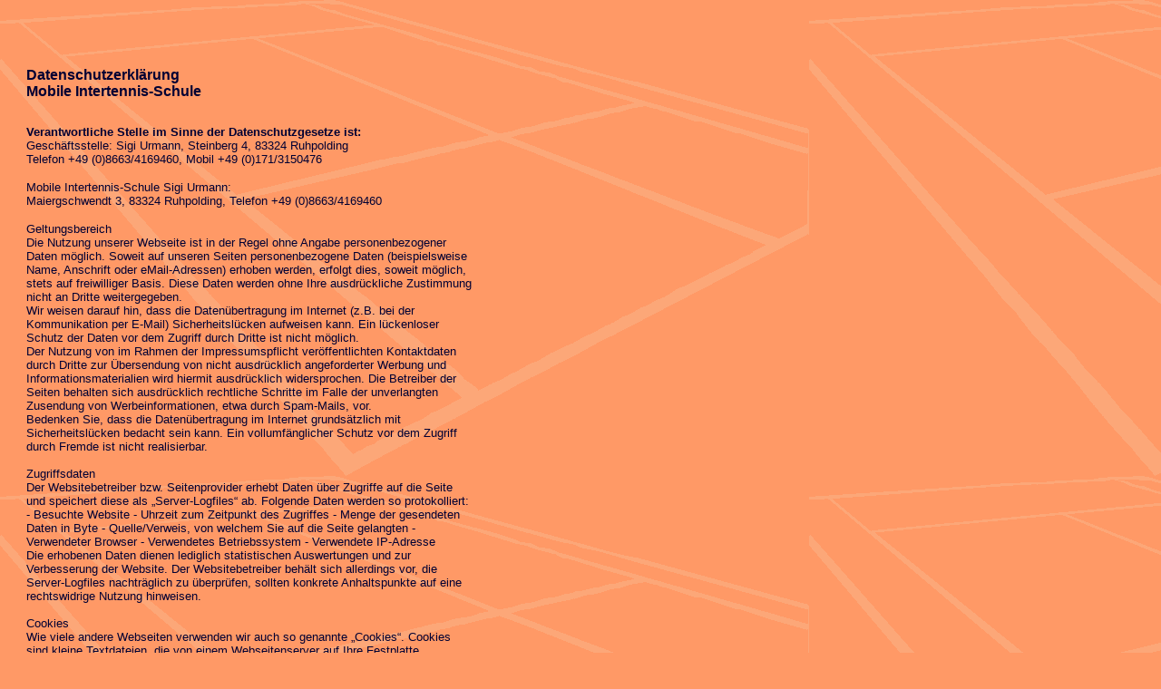

--- FILE ---
content_type: text/html
request_url: http://intertennis-schule.de/html/body_datenschutz.html
body_size: 9984
content:
<!DOCTYPE HTML PUBLIC "-//W3C//DTD HTML 4.0 Transitional//EN">
<HTML>
<HEAD>
<META HTTP-EQUIV="Content-Type" CONTENT="text/html; charset=ISO-8859-1">
<META NAME="Author" CONTENT="burgstaller-design - Ruhpolding">
<META NAME="Generator" CONTENT="NetObjects Fusion 7 für Windows">
<TITLE>Datenschutzerklärung</TITLE>
<BASE TARGET="_parent">
</HEAD>
<BODY NOF="(MB=(folgeseiten, 0, 0, 155, 15), L=(DatenschutzLayout, 560, 2098))" BGCOLOR="#FF9966" BACKGROUND="../assets/images/spielfeld.gif" TEXT="#000033" LINK="#FF6600" VLINK="#990000" TOPMARGIN=0 LEFTMARGIN=0 MARGINWIDTH=0 MARGINHEIGHT=0>
    <TABLE BORDER=0 CELLSPACING=0 CELLPADDING=0 NOF=LY>
        <TR VALIGN=TOP ALIGN=LEFT>
            <TD WIDTH=25 HEIGHT=70><IMG SRC="../assets/images/autogen/clearpixel.gif" WIDTH=25 HEIGHT=1 BORDER=0 ALT=""></TD>
            <TD></TD>
        </TR>
        <TR VALIGN=TOP ALIGN=LEFT>
            <TD></TD>
            <TD WIDTH=500>
                <TABLE ID="Tabelle1" BORDER=0 CELLSPACING=3 CELLPADDING=1 WIDTH="100%">
                    <TR>
                        <TD WIDTH=492>
                            <P><FONT FACE="Tahoma,Verdana,Arial,Helvetica,Sans-serif,sans-serif"><B>Datenschutzerklärung<BR>Mobile Intertennis-Schule</B></FONT></P>
                        </TD>
                    </TR>
                    <TR>
                        <TD>
                            <P><FONT FACE="Tahoma,Verdana,Arial,Helvetica,Sans-serif,sans-serif">&nbsp;</FONT></P>
                        </TD>
                    </TR>
                    <TR>
                        <TD WIDTH=492>
                            <P><FONT FACE="Tahoma,Verdana,Arial,Helvetica,Sans-serif,sans-serif"></FONT><FONT SIZE="-1" FACE="Tahoma,Verdana,Arial,Helvetica,Sans-serif,sans-serif"><B>Verantwortliche Stelle im Sinne der Datenschutzgesetze ist:<BR></B>Geschäftsstelle: Sigi Urmann, Steinberg 4, 83324 Ruhpolding<BR>Telefon +49 (0)8663/4169460, Mobil +49 (0)171/3150476</FONT></P>
                            <P><FONT FACE="Tahoma,Verdana,Arial,Helvetica,Sans-serif,sans-serif"></FONT><FONT SIZE="-1" FACE="Tahoma,Verdana,Arial,Helvetica,Sans-serif,sans-serif">Mobile Intertennis-Schule Sigi Urmann:<BR>Maiergschwendt 3, 83324 Ruhpolding, Telefon +49 (0)8663/4169460</FONT></P>
                            <P><FONT FACE="Tahoma,Verdana,Arial,Helvetica,Sans-serif,sans-serif"></FONT><FONT SIZE="-1" FACE="Tahoma,Verdana,Arial,Helvetica,Sans-serif,sans-serif">Geltungsbereich<BR>Die Nutzung unserer Webseite ist in der Regel ohne Angabe personenbezogener Daten möglich. Soweit auf unseren Seiten personenbezogene Daten (beispielsweise Name, Anschrift oder eMail-Adressen) erhoben werden, erfolgt dies, soweit möglich, stets auf freiwilliger Basis. Diese Daten werden ohne Ihre ausdrückliche Zustimmung nicht an Dritte weitergegeben.<BR>Wir weisen darauf hin, dass die Datenübertragung im Internet (z.B. bei der Kommunikation per E-Mail) Sicherheitslücken aufweisen kann. Ein lückenloser Schutz der Daten vor dem Zugriff durch Dritte ist nicht möglich.<BR>Der Nutzung von im Rahmen der Impressumspflicht veröffentlichten Kontaktdaten durch Dritte zur Übersendung von nicht ausdrücklich angeforderter Werbung und Informationsmaterialien wird hiermit ausdrücklich widersprochen. Die Betreiber der Seiten behalten sich ausdrücklich rechtliche Schritte im Falle der unverlangten Zusendung von Werbeinformationen, etwa durch Spam-Mails, vor.<BR>Bedenken Sie, dass die Datenübertragung im Internet grundsätzlich mit Sicherheitslücken bedacht sein kann. Ein vollumfänglicher Schutz vor dem Zugriff durch Fremde ist nicht realisierbar.<BR><BR>Zugriffsdaten<BR>Der Websitebetreiber bzw. Seitenprovider erhebt Daten über Zugriffe auf die Seite und speichert diese als „Server-Logfiles“ ab. Folgende Daten werden so protokolliert:<BR>- Besuchte Website - Uhrzeit zum Zeitpunkt des Zugriffes - Menge der gesendeten Daten in Byte - Quelle/Verweis, von welchem Sie auf die Seite gelangten - Verwendeter Browser - Verwendetes Betriebssystem - Verwendete IP-Adresse<BR>Die erhobenen Daten dienen lediglich statistischen Auswertungen und zur Verbesserung der Website. Der Websitebetreiber behält sich allerdings vor, die Server-Logfiles nachträglich zu überprüfen, sollten konkrete Anhaltspunkte auf eine rechtswidrige Nutzung hinweisen.<BR><BR>Cookies<BR>Wie viele andere Webseiten verwenden wir auch so genannte „Cookies“. Cookies sind kleine Textdateien, die von einem Webseitenserver auf Ihre Festplatte übertragen werden. Hierdurch erhalten wir automatisch bestimmte Daten wie z. B. IP-Adresse, verwendeter Browser, Betriebssystem über Ihren Computer und Ihre Verbindung zum Internet.<BR>Cookies können nicht verwendet werden, um Programme zu starten oder Viren auf einen Computer zu übertragen. Anhand der in Cookies enthaltenen Informationen können wir Ihnen die Navigation erleichtern und die korrekte Anzeige unserer Webseiten ermöglichen.<BR>In keinem Fall werden die von uns erfassten Daten an Dritte weitergegeben oder ohne Ihre Einwilligung eine Verknüpfung mit personenbezogenen Daten hergestellt.<BR>Natürlich können Sie unsere Website grundsätzlich auch ohne Cookies betrachten. Internet-Browser sind regelmäßig so eingestellt, dass sie Cookies akzeptieren. Sie können die Verwendung von Cookies jederzeit über die Einstellungen Ihres Browsers deaktivieren. Bitte verwenden Sie die Hilfefunktionen Ihres Internetbrowsers, um zu erfahren, wie Sie diese Einstellungen ändern können. Bitte beachten Sie, dass einzelne Funktionen unserer Website möglicherweise nicht funktionieren, wenn Sie die Verwendung von Cookies deaktiviert haben.<BR><BR>Umgang mit personenbezogenen Daten<BR>Der Websitebetreiber erhebt, nutzt und gibt Ihre personenbezogenen Daten nur dann weiter, wenn dies im gesetzlichen Rahmen erlaubt ist oder Sie in die Datenerhebung einwilligen.<BR>Als personenbezogene Daten gelten sämtliche Informationen, welche dazu dienen, Ihre Person zu bestimmen und welche zu Ihnen zurückverfolgt werden können – also beispielsweise Ihr Name, Ihre E-Mail-Adresse und Telefonnummer.<BR><BR>Umgang mit Kontaktdaten<BR>Nehmen Sie mit dem Websitebetreiber durch die angebotenen Kontaktmöglichkeiten Verbindung auf, werden Ihre Angaben gespeichert, damit auf diese zur Bearbeitung und Beantwortung Ihrer Anfrage zurückgegriffen werden kann. Ohne Ihre Einwilligung werden diese Daten nicht an Dritte weitergegeben.<BR><BR>Umgang mit Kommentaren und Beiträgen<BR>Hinterlassen Sie auf dieser Website einen Beitrag oder Kommentar, wird Ihre IP-Adresse gespeichert. Dies dient der Sicherheit des Websitebetreibers: Verstößt Ihr Text gegen das Recht, möchte er Ihre Identität nachverfolgen können.<BR><BR>Kontaktformular<BR>Treten Sie per E-Mail oder Kontaktformular mit uns in Kontakt, werden die von Ihnen gemachten Angaben zum Zwecke der Bearbeitung der Anfrage sowie für mögliche Anschlussfragen gespeichert.</FONT></P>
                            <P><FONT FACE="Tahoma,Verdana,Arial,Helvetica,Sans-serif,sans-serif"></FONT><FONT SIZE="-1" FACE="Tahoma,Verdana,Arial,Helvetica,Sans-serif,sans-serif">Eingebettete YouTube-Videos <BR>Auf einigen unserer Webseiten betten wir Youtube-Videos ein. Betreiber der entsprechenden Plugins ist die YouTube, LLC, 901 Cherry Ave., San Bruno, CA 94066, USA. Wenn Sie eine Seite mit dem YouTube-Plugin besuchen, wird eine Verbindung zu Servern von Youtube hergestellt. Dabei wird Youtube mitgeteilt, welche Seiten Sie besuchen. Wenn Sie in Ihrem Youtube-Account eingeloggt sind, kann Youtube Ihr Surfverhalten Ihnen persönlich zuzuordnen. Dies verhindern Sie, indem Sie sich vorher aus Ihrem Youtube-Account ausloggen.<BR>Wird ein Youtube-Video gestartet, setzt der Anbieter Cookies ein, die Hinweise über das Nutzerverhalten sammeln.<BR>Wer das Speichern von Cookies für das Google-Ad-Programm deaktiviert hat, wird auch beim Anschauen von Youtube-Videos mit keinen solchen Cookies rechnen müssen. Youtube legt aber auch in anderen Cookies nicht-personenbezogene Nutzungsinformationen ab. Möchten Sie dies verhindern, so müssen Sie das Speichern von Cookies im Browser blockieren.<BR>Weitere Informationen zum Datenschutz bei „Youtube“ finden Sie in der Datenschutzerklärung des Anbieters unter: https://www.google.de/intl/de/policies/privacy/&quot; https://www.google.de/intl/de/policies/privacy/ <BR><BR>Ihre Rechte auf Auskunft, Berichtigung, Sperre, Löschung und Widerspruch<BR>Sie haben das Recht, jederzeit Auskunft über Ihre bei uns gespeicherten personenbezogenen Daten zu erhalten. Ebenso haben Sie das Recht auf Berichtigung, Sperrung oder, abgesehen von der vorgeschriebenen Datenspeicherung zur Geschäftsabwicklung, Löschung Ihrer personenbezogenen Daten. <BR>Damit eine Sperre von Daten jederzeit berücksichtigt werden kann, müssen diese Daten zu Kontrollzwecken in einer Sperrdatei vorgehalten werden. Sie können auch die Löschung der Daten verlangen, soweit keine gesetzliche Archivierungsverpflichtung besteht. Soweit eine solche Verpflichtung besteht, sperren wir Ihre Daten auf Wunsch.<BR>Sie können Änderungen oder den Widerruf einer Einwilligung durch entsprechende Mitteilung an uns mit Wirkung für die Zukunft vornehmen.<BR><BR>Widerspruch Werbe-Mails<BR>Der Nutzung von im Rahmen der Impressumspflicht veröffentlichten Kontaktdaten zur Übersendung von nicht ausdrücklich angeforderter Werbung und Informationsmaterialien wird hiermit widersprochen. Die Betreiber der Seiten behalten sich ausdrücklich rechtliche Schritte im Falle der unverlangten Zusendung von Werbeinformationen, etwa durch Spam-E-Mails, vor.<BR>&nbsp;</FONT></P>
                        </TD>
                    </TR>
                    <TR>
                        <TD>
                            <P><FONT FACE="Tahoma,Verdana,Arial,Helvetica,Sans-serif,sans-serif">&nbsp;</FONT></P>
                        </TD>
                    </TR>
                </TABLE>
            </TD>
        </TR>
    </TABLE>
</BODY>
</HTML>
 